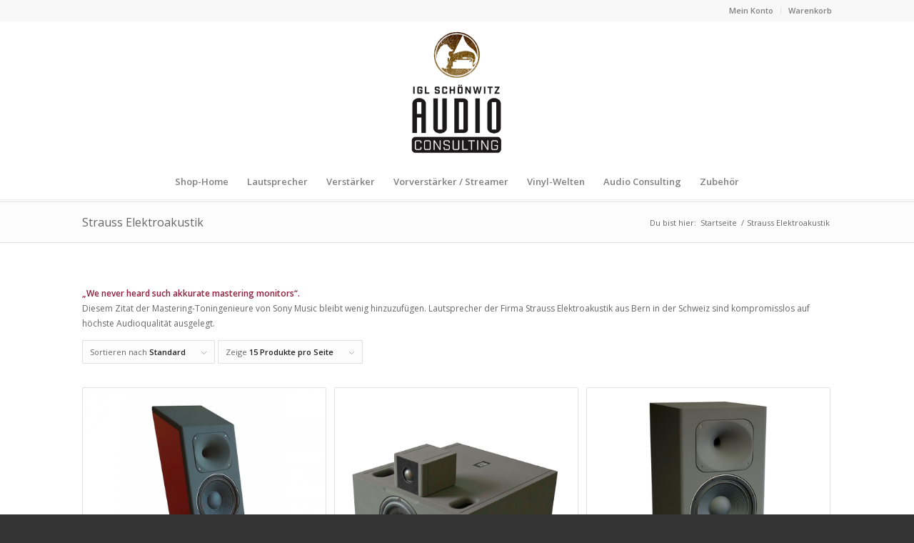

--- FILE ---
content_type: text/html; charset=UTF-8
request_url: https://audioconsulting.eu/shop/produkt-kategorie/monitoring-und-akustik/strauss-elektroakustik/
body_size: 14681
content:
<!DOCTYPE html>
<html lang="de" class="html_stretched responsive av-preloader-disabled  html_header_top html_logo_center html_bottom_nav_header html_menu_right html_custom html_header_sticky html_header_shrinking html_header_topbar_active html_mobile_menu_phone html_header_searchicon_disabled html_content_align_center html_header_unstick_top_disabled html_header_stretch_disabled html_minimal_header html_minimal_header_shadow html_av-overlay-side html_av-overlay-side-classic html_av-submenu-noclone html_entry_id_5328 av-cookies-no-cookie-consent av-default-lightbox av-no-preview html_text_menu_active av-mobile-menu-switch-default">
<head>
<meta charset="UTF-8" />
<meta name="robots" content="noindex, follow" />


<!-- mobile setting -->
<meta name="viewport" content="width=device-width, initial-scale=1">

<!-- Scripts/CSS and wp_head hook -->
<title>Strauss Elektroakustik &#8211; igl schönwitz audio consulting</title>
<meta name='robots' content='max-image-preview:large' />
	<style>img:is([sizes="auto" i], [sizes^="auto," i]) { contain-intrinsic-size: 3000px 1500px }</style>
	<link rel="alternate" type="application/rss+xml" title="igl schönwitz audio consulting &raquo; Feed" href="https://audioconsulting.eu/shop/feed/" />
<link rel="alternate" type="application/rss+xml" title="igl schönwitz audio consulting &raquo; Kommentar-Feed" href="https://audioconsulting.eu/shop/comments/feed/" />
<link rel="alternate" type="application/rss+xml" title="igl schönwitz audio consulting &raquo; Strauss Elektroakustik Kategorie Feed" href="https://audioconsulting.eu/shop/produkt-kategorie/strauss-elektroakustik/feed/" />

<!-- google webfont font replacement -->

			<script type='text/javascript'>

				(function() {

					/*	check if webfonts are disabled by user setting via cookie - or user must opt in.	*/
					var html = document.getElementsByTagName('html')[0];
					var cookie_check = html.className.indexOf('av-cookies-needs-opt-in') >= 0 || html.className.indexOf('av-cookies-can-opt-out') >= 0;
					var allow_continue = true;
					var silent_accept_cookie = html.className.indexOf('av-cookies-user-silent-accept') >= 0;

					if( cookie_check && ! silent_accept_cookie )
					{
						if( ! document.cookie.match(/aviaCookieConsent/) || html.className.indexOf('av-cookies-session-refused') >= 0 )
						{
							allow_continue = false;
						}
						else
						{
							if( ! document.cookie.match(/aviaPrivacyRefuseCookiesHideBar/) )
							{
								allow_continue = false;
							}
							else if( ! document.cookie.match(/aviaPrivacyEssentialCookiesEnabled/) )
							{
								allow_continue = false;
							}
							else if( document.cookie.match(/aviaPrivacyGoogleWebfontsDisabled/) )
							{
								allow_continue = false;
							}
						}
					}

					if( allow_continue )
					{
						var f = document.createElement('link');

						f.type 	= 'text/css';
						f.rel 	= 'stylesheet';
						f.href 	= '//fonts.googleapis.com/css?family=Open+Sans:400,600';
						f.id 	= 'avia-google-webfont';

						document.getElementsByTagName('head')[0].appendChild(f);
					}
				})();

			</script>
			<script type="text/javascript">
/* <![CDATA[ */
window._wpemojiSettings = {"baseUrl":"https:\/\/s.w.org\/images\/core\/emoji\/15.0.3\/72x72\/","ext":".png","svgUrl":"https:\/\/s.w.org\/images\/core\/emoji\/15.0.3\/svg\/","svgExt":".svg","source":{"concatemoji":"https:\/\/audioconsulting.eu\/shop\/wp-includes\/js\/wp-emoji-release.min.js?ver=6.7.4"}};
/*! This file is auto-generated */
!function(i,n){var o,s,e;function c(e){try{var t={supportTests:e,timestamp:(new Date).valueOf()};sessionStorage.setItem(o,JSON.stringify(t))}catch(e){}}function p(e,t,n){e.clearRect(0,0,e.canvas.width,e.canvas.height),e.fillText(t,0,0);var t=new Uint32Array(e.getImageData(0,0,e.canvas.width,e.canvas.height).data),r=(e.clearRect(0,0,e.canvas.width,e.canvas.height),e.fillText(n,0,0),new Uint32Array(e.getImageData(0,0,e.canvas.width,e.canvas.height).data));return t.every(function(e,t){return e===r[t]})}function u(e,t,n){switch(t){case"flag":return n(e,"\ud83c\udff3\ufe0f\u200d\u26a7\ufe0f","\ud83c\udff3\ufe0f\u200b\u26a7\ufe0f")?!1:!n(e,"\ud83c\uddfa\ud83c\uddf3","\ud83c\uddfa\u200b\ud83c\uddf3")&&!n(e,"\ud83c\udff4\udb40\udc67\udb40\udc62\udb40\udc65\udb40\udc6e\udb40\udc67\udb40\udc7f","\ud83c\udff4\u200b\udb40\udc67\u200b\udb40\udc62\u200b\udb40\udc65\u200b\udb40\udc6e\u200b\udb40\udc67\u200b\udb40\udc7f");case"emoji":return!n(e,"\ud83d\udc26\u200d\u2b1b","\ud83d\udc26\u200b\u2b1b")}return!1}function f(e,t,n){var r="undefined"!=typeof WorkerGlobalScope&&self instanceof WorkerGlobalScope?new OffscreenCanvas(300,150):i.createElement("canvas"),a=r.getContext("2d",{willReadFrequently:!0}),o=(a.textBaseline="top",a.font="600 32px Arial",{});return e.forEach(function(e){o[e]=t(a,e,n)}),o}function t(e){var t=i.createElement("script");t.src=e,t.defer=!0,i.head.appendChild(t)}"undefined"!=typeof Promise&&(o="wpEmojiSettingsSupports",s=["flag","emoji"],n.supports={everything:!0,everythingExceptFlag:!0},e=new Promise(function(e){i.addEventListener("DOMContentLoaded",e,{once:!0})}),new Promise(function(t){var n=function(){try{var e=JSON.parse(sessionStorage.getItem(o));if("object"==typeof e&&"number"==typeof e.timestamp&&(new Date).valueOf()<e.timestamp+604800&&"object"==typeof e.supportTests)return e.supportTests}catch(e){}return null}();if(!n){if("undefined"!=typeof Worker&&"undefined"!=typeof OffscreenCanvas&&"undefined"!=typeof URL&&URL.createObjectURL&&"undefined"!=typeof Blob)try{var e="postMessage("+f.toString()+"("+[JSON.stringify(s),u.toString(),p.toString()].join(",")+"));",r=new Blob([e],{type:"text/javascript"}),a=new Worker(URL.createObjectURL(r),{name:"wpTestEmojiSupports"});return void(a.onmessage=function(e){c(n=e.data),a.terminate(),t(n)})}catch(e){}c(n=f(s,u,p))}t(n)}).then(function(e){for(var t in e)n.supports[t]=e[t],n.supports.everything=n.supports.everything&&n.supports[t],"flag"!==t&&(n.supports.everythingExceptFlag=n.supports.everythingExceptFlag&&n.supports[t]);n.supports.everythingExceptFlag=n.supports.everythingExceptFlag&&!n.supports.flag,n.DOMReady=!1,n.readyCallback=function(){n.DOMReady=!0}}).then(function(){return e}).then(function(){var e;n.supports.everything||(n.readyCallback(),(e=n.source||{}).concatemoji?t(e.concatemoji):e.wpemoji&&e.twemoji&&(t(e.twemoji),t(e.wpemoji)))}))}((window,document),window._wpemojiSettings);
/* ]]> */
</script>
<link rel='stylesheet' id='avia-woocommerce-css-css' href='https://audioconsulting.eu/shop/wp-content/themes/enfold/config-woocommerce/woocommerce-mod.css?ver=6.7.4' type='text/css' media='all' />
<link rel='stylesheet' id='avia-grid-css' href='https://audioconsulting.eu/shop/wp-content/themes/enfold/css/grid.css?ver=4.8.9.1' type='text/css' media='all' />
<link rel='stylesheet' id='avia-base-css' href='https://audioconsulting.eu/shop/wp-content/themes/enfold/css/base.css?ver=4.8.9.1' type='text/css' media='all' />
<link rel='stylesheet' id='avia-layout-css' href='https://audioconsulting.eu/shop/wp-content/themes/enfold/css/layout.css?ver=4.8.9.1' type='text/css' media='all' />
<link rel='stylesheet' id='avia-module-audioplayer-css' href='https://audioconsulting.eu/shop/wp-content/themes/enfold/config-templatebuilder/avia-shortcodes/audio-player/audio-player.css?ver=6.7.4' type='text/css' media='all' />
<link rel='stylesheet' id='avia-module-blog-css' href='https://audioconsulting.eu/shop/wp-content/themes/enfold/config-templatebuilder/avia-shortcodes/blog/blog.css?ver=6.7.4' type='text/css' media='all' />
<link rel='stylesheet' id='avia-module-postslider-css' href='https://audioconsulting.eu/shop/wp-content/themes/enfold/config-templatebuilder/avia-shortcodes/postslider/postslider.css?ver=6.7.4' type='text/css' media='all' />
<link rel='stylesheet' id='avia-module-button-css' href='https://audioconsulting.eu/shop/wp-content/themes/enfold/config-templatebuilder/avia-shortcodes/buttons/buttons.css?ver=6.7.4' type='text/css' media='all' />
<link rel='stylesheet' id='avia-module-buttonrow-css' href='https://audioconsulting.eu/shop/wp-content/themes/enfold/config-templatebuilder/avia-shortcodes/buttonrow/buttonrow.css?ver=6.7.4' type='text/css' media='all' />
<link rel='stylesheet' id='avia-module-button-fullwidth-css' href='https://audioconsulting.eu/shop/wp-content/themes/enfold/config-templatebuilder/avia-shortcodes/buttons_fullwidth/buttons_fullwidth.css?ver=6.7.4' type='text/css' media='all' />
<link rel='stylesheet' id='avia-module-catalogue-css' href='https://audioconsulting.eu/shop/wp-content/themes/enfold/config-templatebuilder/avia-shortcodes/catalogue/catalogue.css?ver=6.7.4' type='text/css' media='all' />
<link rel='stylesheet' id='avia-module-comments-css' href='https://audioconsulting.eu/shop/wp-content/themes/enfold/config-templatebuilder/avia-shortcodes/comments/comments.css?ver=6.7.4' type='text/css' media='all' />
<link rel='stylesheet' id='avia-module-contact-css' href='https://audioconsulting.eu/shop/wp-content/themes/enfold/config-templatebuilder/avia-shortcodes/contact/contact.css?ver=6.7.4' type='text/css' media='all' />
<link rel='stylesheet' id='avia-module-slideshow-css' href='https://audioconsulting.eu/shop/wp-content/themes/enfold/config-templatebuilder/avia-shortcodes/slideshow/slideshow.css?ver=6.7.4' type='text/css' media='all' />
<link rel='stylesheet' id='avia-module-slideshow-contentpartner-css' href='https://audioconsulting.eu/shop/wp-content/themes/enfold/config-templatebuilder/avia-shortcodes/contentslider/contentslider.css?ver=6.7.4' type='text/css' media='all' />
<link rel='stylesheet' id='avia-module-countdown-css' href='https://audioconsulting.eu/shop/wp-content/themes/enfold/config-templatebuilder/avia-shortcodes/countdown/countdown.css?ver=6.7.4' type='text/css' media='all' />
<link rel='stylesheet' id='avia-module-gallery-css' href='https://audioconsulting.eu/shop/wp-content/themes/enfold/config-templatebuilder/avia-shortcodes/gallery/gallery.css?ver=6.7.4' type='text/css' media='all' />
<link rel='stylesheet' id='avia-module-gallery-hor-css' href='https://audioconsulting.eu/shop/wp-content/themes/enfold/config-templatebuilder/avia-shortcodes/gallery_horizontal/gallery_horizontal.css?ver=6.7.4' type='text/css' media='all' />
<link rel='stylesheet' id='avia-module-maps-css' href='https://audioconsulting.eu/shop/wp-content/themes/enfold/config-templatebuilder/avia-shortcodes/google_maps/google_maps.css?ver=6.7.4' type='text/css' media='all' />
<link rel='stylesheet' id='avia-module-gridrow-css' href='https://audioconsulting.eu/shop/wp-content/themes/enfold/config-templatebuilder/avia-shortcodes/grid_row/grid_row.css?ver=6.7.4' type='text/css' media='all' />
<link rel='stylesheet' id='avia-module-heading-css' href='https://audioconsulting.eu/shop/wp-content/themes/enfold/config-templatebuilder/avia-shortcodes/heading/heading.css?ver=6.7.4' type='text/css' media='all' />
<link rel='stylesheet' id='avia-module-rotator-css' href='https://audioconsulting.eu/shop/wp-content/themes/enfold/config-templatebuilder/avia-shortcodes/headline_rotator/headline_rotator.css?ver=6.7.4' type='text/css' media='all' />
<link rel='stylesheet' id='avia-module-hr-css' href='https://audioconsulting.eu/shop/wp-content/themes/enfold/config-templatebuilder/avia-shortcodes/hr/hr.css?ver=6.7.4' type='text/css' media='all' />
<link rel='stylesheet' id='avia-module-icon-css' href='https://audioconsulting.eu/shop/wp-content/themes/enfold/config-templatebuilder/avia-shortcodes/icon/icon.css?ver=6.7.4' type='text/css' media='all' />
<link rel='stylesheet' id='avia-module-iconbox-css' href='https://audioconsulting.eu/shop/wp-content/themes/enfold/config-templatebuilder/avia-shortcodes/iconbox/iconbox.css?ver=6.7.4' type='text/css' media='all' />
<link rel='stylesheet' id='avia-module-icongrid-css' href='https://audioconsulting.eu/shop/wp-content/themes/enfold/config-templatebuilder/avia-shortcodes/icongrid/icongrid.css?ver=6.7.4' type='text/css' media='all' />
<link rel='stylesheet' id='avia-module-iconlist-css' href='https://audioconsulting.eu/shop/wp-content/themes/enfold/config-templatebuilder/avia-shortcodes/iconlist/iconlist.css?ver=6.7.4' type='text/css' media='all' />
<link rel='stylesheet' id='avia-module-image-css' href='https://audioconsulting.eu/shop/wp-content/themes/enfold/config-templatebuilder/avia-shortcodes/image/image.css?ver=6.7.4' type='text/css' media='all' />
<link rel='stylesheet' id='avia-module-hotspot-css' href='https://audioconsulting.eu/shop/wp-content/themes/enfold/config-templatebuilder/avia-shortcodes/image_hotspots/image_hotspots.css?ver=6.7.4' type='text/css' media='all' />
<link rel='stylesheet' id='avia-module-magazine-css' href='https://audioconsulting.eu/shop/wp-content/themes/enfold/config-templatebuilder/avia-shortcodes/magazine/magazine.css?ver=6.7.4' type='text/css' media='all' />
<link rel='stylesheet' id='avia-module-masonry-css' href='https://audioconsulting.eu/shop/wp-content/themes/enfold/config-templatebuilder/avia-shortcodes/masonry_entries/masonry_entries.css?ver=6.7.4' type='text/css' media='all' />
<link rel='stylesheet' id='avia-siteloader-css' href='https://audioconsulting.eu/shop/wp-content/themes/enfold/css/avia-snippet-site-preloader.css?ver=6.7.4' type='text/css' media='all' />
<link rel='stylesheet' id='avia-module-menu-css' href='https://audioconsulting.eu/shop/wp-content/themes/enfold/config-templatebuilder/avia-shortcodes/menu/menu.css?ver=6.7.4' type='text/css' media='all' />
<link rel='stylesheet' id='avia-module-notification-css' href='https://audioconsulting.eu/shop/wp-content/themes/enfold/config-templatebuilder/avia-shortcodes/notification/notification.css?ver=6.7.4' type='text/css' media='all' />
<link rel='stylesheet' id='avia-module-numbers-css' href='https://audioconsulting.eu/shop/wp-content/themes/enfold/config-templatebuilder/avia-shortcodes/numbers/numbers.css?ver=6.7.4' type='text/css' media='all' />
<link rel='stylesheet' id='avia-module-portfolio-css' href='https://audioconsulting.eu/shop/wp-content/themes/enfold/config-templatebuilder/avia-shortcodes/portfolio/portfolio.css?ver=6.7.4' type='text/css' media='all' />
<link rel='stylesheet' id='avia-module-post-metadata-css' href='https://audioconsulting.eu/shop/wp-content/themes/enfold/config-templatebuilder/avia-shortcodes/post_metadata/post_metadata.css?ver=6.7.4' type='text/css' media='all' />
<link rel='stylesheet' id='avia-module-progress-bar-css' href='https://audioconsulting.eu/shop/wp-content/themes/enfold/config-templatebuilder/avia-shortcodes/progressbar/progressbar.css?ver=6.7.4' type='text/css' media='all' />
<link rel='stylesheet' id='avia-module-promobox-css' href='https://audioconsulting.eu/shop/wp-content/themes/enfold/config-templatebuilder/avia-shortcodes/promobox/promobox.css?ver=6.7.4' type='text/css' media='all' />
<link rel='stylesheet' id='avia-sc-search-css' href='https://audioconsulting.eu/shop/wp-content/themes/enfold/config-templatebuilder/avia-shortcodes/search/search.css?ver=6.7.4' type='text/css' media='all' />
<link rel='stylesheet' id='avia-module-slideshow-accordion-css' href='https://audioconsulting.eu/shop/wp-content/themes/enfold/config-templatebuilder/avia-shortcodes/slideshow_accordion/slideshow_accordion.css?ver=6.7.4' type='text/css' media='all' />
<link rel='stylesheet' id='avia-module-slideshow-feature-image-css' href='https://audioconsulting.eu/shop/wp-content/themes/enfold/config-templatebuilder/avia-shortcodes/slideshow_feature_image/slideshow_feature_image.css?ver=6.7.4' type='text/css' media='all' />
<link rel='stylesheet' id='avia-module-slideshow-fullsize-css' href='https://audioconsulting.eu/shop/wp-content/themes/enfold/config-templatebuilder/avia-shortcodes/slideshow_fullsize/slideshow_fullsize.css?ver=6.7.4' type='text/css' media='all' />
<link rel='stylesheet' id='avia-module-slideshow-fullscreen-css' href='https://audioconsulting.eu/shop/wp-content/themes/enfold/config-templatebuilder/avia-shortcodes/slideshow_fullscreen/slideshow_fullscreen.css?ver=6.7.4' type='text/css' media='all' />
<link rel='stylesheet' id='avia-module-slideshow-ls-css' href='https://audioconsulting.eu/shop/wp-content/themes/enfold/config-templatebuilder/avia-shortcodes/slideshow_layerslider/slideshow_layerslider.css?ver=6.7.4' type='text/css' media='all' />
<link rel='stylesheet' id='avia-module-social-css' href='https://audioconsulting.eu/shop/wp-content/themes/enfold/config-templatebuilder/avia-shortcodes/social_share/social_share.css?ver=6.7.4' type='text/css' media='all' />
<link rel='stylesheet' id='avia-module-tabsection-css' href='https://audioconsulting.eu/shop/wp-content/themes/enfold/config-templatebuilder/avia-shortcodes/tab_section/tab_section.css?ver=6.7.4' type='text/css' media='all' />
<link rel='stylesheet' id='avia-module-table-css' href='https://audioconsulting.eu/shop/wp-content/themes/enfold/config-templatebuilder/avia-shortcodes/table/table.css?ver=6.7.4' type='text/css' media='all' />
<link rel='stylesheet' id='avia-module-tabs-css' href='https://audioconsulting.eu/shop/wp-content/themes/enfold/config-templatebuilder/avia-shortcodes/tabs/tabs.css?ver=6.7.4' type='text/css' media='all' />
<link rel='stylesheet' id='avia-module-team-css' href='https://audioconsulting.eu/shop/wp-content/themes/enfold/config-templatebuilder/avia-shortcodes/team/team.css?ver=6.7.4' type='text/css' media='all' />
<link rel='stylesheet' id='avia-module-testimonials-css' href='https://audioconsulting.eu/shop/wp-content/themes/enfold/config-templatebuilder/avia-shortcodes/testimonials/testimonials.css?ver=6.7.4' type='text/css' media='all' />
<link rel='stylesheet' id='avia-module-timeline-css' href='https://audioconsulting.eu/shop/wp-content/themes/enfold/config-templatebuilder/avia-shortcodes/timeline/timeline.css?ver=6.7.4' type='text/css' media='all' />
<link rel='stylesheet' id='avia-module-toggles-css' href='https://audioconsulting.eu/shop/wp-content/themes/enfold/config-templatebuilder/avia-shortcodes/toggles/toggles.css?ver=6.7.4' type='text/css' media='all' />
<link rel='stylesheet' id='avia-module-video-css' href='https://audioconsulting.eu/shop/wp-content/themes/enfold/config-templatebuilder/avia-shortcodes/video/video.css?ver=6.7.4' type='text/css' media='all' />
<style id='wp-emoji-styles-inline-css' type='text/css'>

	img.wp-smiley, img.emoji {
		display: inline !important;
		border: none !important;
		box-shadow: none !important;
		height: 1em !important;
		width: 1em !important;
		margin: 0 0.07em !important;
		vertical-align: -0.1em !important;
		background: none !important;
		padding: 0 !important;
	}
</style>
<link rel='stylesheet' id='wp-block-library-css' href='https://audioconsulting.eu/shop/wp-includes/css/dist/block-library/style.min.css?ver=6.7.4' type='text/css' media='all' />
<style id='classic-theme-styles-inline-css' type='text/css'>
/*! This file is auto-generated */
.wp-block-button__link{color:#fff;background-color:#32373c;border-radius:9999px;box-shadow:none;text-decoration:none;padding:calc(.667em + 2px) calc(1.333em + 2px);font-size:1.125em}.wp-block-file__button{background:#32373c;color:#fff;text-decoration:none}
</style>
<style id='global-styles-inline-css' type='text/css'>
:root{--wp--preset--aspect-ratio--square: 1;--wp--preset--aspect-ratio--4-3: 4/3;--wp--preset--aspect-ratio--3-4: 3/4;--wp--preset--aspect-ratio--3-2: 3/2;--wp--preset--aspect-ratio--2-3: 2/3;--wp--preset--aspect-ratio--16-9: 16/9;--wp--preset--aspect-ratio--9-16: 9/16;--wp--preset--color--black: #000000;--wp--preset--color--cyan-bluish-gray: #abb8c3;--wp--preset--color--white: #ffffff;--wp--preset--color--pale-pink: #f78da7;--wp--preset--color--vivid-red: #cf2e2e;--wp--preset--color--luminous-vivid-orange: #ff6900;--wp--preset--color--luminous-vivid-amber: #fcb900;--wp--preset--color--light-green-cyan: #7bdcb5;--wp--preset--color--vivid-green-cyan: #00d084;--wp--preset--color--pale-cyan-blue: #8ed1fc;--wp--preset--color--vivid-cyan-blue: #0693e3;--wp--preset--color--vivid-purple: #9b51e0;--wp--preset--gradient--vivid-cyan-blue-to-vivid-purple: linear-gradient(135deg,rgba(6,147,227,1) 0%,rgb(155,81,224) 100%);--wp--preset--gradient--light-green-cyan-to-vivid-green-cyan: linear-gradient(135deg,rgb(122,220,180) 0%,rgb(0,208,130) 100%);--wp--preset--gradient--luminous-vivid-amber-to-luminous-vivid-orange: linear-gradient(135deg,rgba(252,185,0,1) 0%,rgba(255,105,0,1) 100%);--wp--preset--gradient--luminous-vivid-orange-to-vivid-red: linear-gradient(135deg,rgba(255,105,0,1) 0%,rgb(207,46,46) 100%);--wp--preset--gradient--very-light-gray-to-cyan-bluish-gray: linear-gradient(135deg,rgb(238,238,238) 0%,rgb(169,184,195) 100%);--wp--preset--gradient--cool-to-warm-spectrum: linear-gradient(135deg,rgb(74,234,220) 0%,rgb(151,120,209) 20%,rgb(207,42,186) 40%,rgb(238,44,130) 60%,rgb(251,105,98) 80%,rgb(254,248,76) 100%);--wp--preset--gradient--blush-light-purple: linear-gradient(135deg,rgb(255,206,236) 0%,rgb(152,150,240) 100%);--wp--preset--gradient--blush-bordeaux: linear-gradient(135deg,rgb(254,205,165) 0%,rgb(254,45,45) 50%,rgb(107,0,62) 100%);--wp--preset--gradient--luminous-dusk: linear-gradient(135deg,rgb(255,203,112) 0%,rgb(199,81,192) 50%,rgb(65,88,208) 100%);--wp--preset--gradient--pale-ocean: linear-gradient(135deg,rgb(255,245,203) 0%,rgb(182,227,212) 50%,rgb(51,167,181) 100%);--wp--preset--gradient--electric-grass: linear-gradient(135deg,rgb(202,248,128) 0%,rgb(113,206,126) 100%);--wp--preset--gradient--midnight: linear-gradient(135deg,rgb(2,3,129) 0%,rgb(40,116,252) 100%);--wp--preset--font-size--small: 13px;--wp--preset--font-size--medium: 20px;--wp--preset--font-size--large: 36px;--wp--preset--font-size--x-large: 42px;--wp--preset--font-family--inter: "Inter", sans-serif;--wp--preset--font-family--cardo: Cardo;--wp--preset--spacing--20: 0.44rem;--wp--preset--spacing--30: 0.67rem;--wp--preset--spacing--40: 1rem;--wp--preset--spacing--50: 1.5rem;--wp--preset--spacing--60: 2.25rem;--wp--preset--spacing--70: 3.38rem;--wp--preset--spacing--80: 5.06rem;--wp--preset--shadow--natural: 6px 6px 9px rgba(0, 0, 0, 0.2);--wp--preset--shadow--deep: 12px 12px 50px rgba(0, 0, 0, 0.4);--wp--preset--shadow--sharp: 6px 6px 0px rgba(0, 0, 0, 0.2);--wp--preset--shadow--outlined: 6px 6px 0px -3px rgba(255, 255, 255, 1), 6px 6px rgba(0, 0, 0, 1);--wp--preset--shadow--crisp: 6px 6px 0px rgba(0, 0, 0, 1);}:where(.is-layout-flex){gap: 0.5em;}:where(.is-layout-grid){gap: 0.5em;}body .is-layout-flex{display: flex;}.is-layout-flex{flex-wrap: wrap;align-items: center;}.is-layout-flex > :is(*, div){margin: 0;}body .is-layout-grid{display: grid;}.is-layout-grid > :is(*, div){margin: 0;}:where(.wp-block-columns.is-layout-flex){gap: 2em;}:where(.wp-block-columns.is-layout-grid){gap: 2em;}:where(.wp-block-post-template.is-layout-flex){gap: 1.25em;}:where(.wp-block-post-template.is-layout-grid){gap: 1.25em;}.has-black-color{color: var(--wp--preset--color--black) !important;}.has-cyan-bluish-gray-color{color: var(--wp--preset--color--cyan-bluish-gray) !important;}.has-white-color{color: var(--wp--preset--color--white) !important;}.has-pale-pink-color{color: var(--wp--preset--color--pale-pink) !important;}.has-vivid-red-color{color: var(--wp--preset--color--vivid-red) !important;}.has-luminous-vivid-orange-color{color: var(--wp--preset--color--luminous-vivid-orange) !important;}.has-luminous-vivid-amber-color{color: var(--wp--preset--color--luminous-vivid-amber) !important;}.has-light-green-cyan-color{color: var(--wp--preset--color--light-green-cyan) !important;}.has-vivid-green-cyan-color{color: var(--wp--preset--color--vivid-green-cyan) !important;}.has-pale-cyan-blue-color{color: var(--wp--preset--color--pale-cyan-blue) !important;}.has-vivid-cyan-blue-color{color: var(--wp--preset--color--vivid-cyan-blue) !important;}.has-vivid-purple-color{color: var(--wp--preset--color--vivid-purple) !important;}.has-black-background-color{background-color: var(--wp--preset--color--black) !important;}.has-cyan-bluish-gray-background-color{background-color: var(--wp--preset--color--cyan-bluish-gray) !important;}.has-white-background-color{background-color: var(--wp--preset--color--white) !important;}.has-pale-pink-background-color{background-color: var(--wp--preset--color--pale-pink) !important;}.has-vivid-red-background-color{background-color: var(--wp--preset--color--vivid-red) !important;}.has-luminous-vivid-orange-background-color{background-color: var(--wp--preset--color--luminous-vivid-orange) !important;}.has-luminous-vivid-amber-background-color{background-color: var(--wp--preset--color--luminous-vivid-amber) !important;}.has-light-green-cyan-background-color{background-color: var(--wp--preset--color--light-green-cyan) !important;}.has-vivid-green-cyan-background-color{background-color: var(--wp--preset--color--vivid-green-cyan) !important;}.has-pale-cyan-blue-background-color{background-color: var(--wp--preset--color--pale-cyan-blue) !important;}.has-vivid-cyan-blue-background-color{background-color: var(--wp--preset--color--vivid-cyan-blue) !important;}.has-vivid-purple-background-color{background-color: var(--wp--preset--color--vivid-purple) !important;}.has-black-border-color{border-color: var(--wp--preset--color--black) !important;}.has-cyan-bluish-gray-border-color{border-color: var(--wp--preset--color--cyan-bluish-gray) !important;}.has-white-border-color{border-color: var(--wp--preset--color--white) !important;}.has-pale-pink-border-color{border-color: var(--wp--preset--color--pale-pink) !important;}.has-vivid-red-border-color{border-color: var(--wp--preset--color--vivid-red) !important;}.has-luminous-vivid-orange-border-color{border-color: var(--wp--preset--color--luminous-vivid-orange) !important;}.has-luminous-vivid-amber-border-color{border-color: var(--wp--preset--color--luminous-vivid-amber) !important;}.has-light-green-cyan-border-color{border-color: var(--wp--preset--color--light-green-cyan) !important;}.has-vivid-green-cyan-border-color{border-color: var(--wp--preset--color--vivid-green-cyan) !important;}.has-pale-cyan-blue-border-color{border-color: var(--wp--preset--color--pale-cyan-blue) !important;}.has-vivid-cyan-blue-border-color{border-color: var(--wp--preset--color--vivid-cyan-blue) !important;}.has-vivid-purple-border-color{border-color: var(--wp--preset--color--vivid-purple) !important;}.has-vivid-cyan-blue-to-vivid-purple-gradient-background{background: var(--wp--preset--gradient--vivid-cyan-blue-to-vivid-purple) !important;}.has-light-green-cyan-to-vivid-green-cyan-gradient-background{background: var(--wp--preset--gradient--light-green-cyan-to-vivid-green-cyan) !important;}.has-luminous-vivid-amber-to-luminous-vivid-orange-gradient-background{background: var(--wp--preset--gradient--luminous-vivid-amber-to-luminous-vivid-orange) !important;}.has-luminous-vivid-orange-to-vivid-red-gradient-background{background: var(--wp--preset--gradient--luminous-vivid-orange-to-vivid-red) !important;}.has-very-light-gray-to-cyan-bluish-gray-gradient-background{background: var(--wp--preset--gradient--very-light-gray-to-cyan-bluish-gray) !important;}.has-cool-to-warm-spectrum-gradient-background{background: var(--wp--preset--gradient--cool-to-warm-spectrum) !important;}.has-blush-light-purple-gradient-background{background: var(--wp--preset--gradient--blush-light-purple) !important;}.has-blush-bordeaux-gradient-background{background: var(--wp--preset--gradient--blush-bordeaux) !important;}.has-luminous-dusk-gradient-background{background: var(--wp--preset--gradient--luminous-dusk) !important;}.has-pale-ocean-gradient-background{background: var(--wp--preset--gradient--pale-ocean) !important;}.has-electric-grass-gradient-background{background: var(--wp--preset--gradient--electric-grass) !important;}.has-midnight-gradient-background{background: var(--wp--preset--gradient--midnight) !important;}.has-small-font-size{font-size: var(--wp--preset--font-size--small) !important;}.has-medium-font-size{font-size: var(--wp--preset--font-size--medium) !important;}.has-large-font-size{font-size: var(--wp--preset--font-size--large) !important;}.has-x-large-font-size{font-size: var(--wp--preset--font-size--x-large) !important;}
:where(.wp-block-post-template.is-layout-flex){gap: 1.25em;}:where(.wp-block-post-template.is-layout-grid){gap: 1.25em;}
:where(.wp-block-columns.is-layout-flex){gap: 2em;}:where(.wp-block-columns.is-layout-grid){gap: 2em;}
:root :where(.wp-block-pullquote){font-size: 1.5em;line-height: 1.6;}
</style>
<style id='woocommerce-inline-inline-css' type='text/css'>
.woocommerce form .form-row .required { visibility: visible; }
</style>
<link rel='stylesheet' id='avia-scs-css' href='https://audioconsulting.eu/shop/wp-content/themes/enfold/css/shortcodes.css?ver=4.8.9.1' type='text/css' media='all' />
<link rel='stylesheet' id='avia-popup-css-css' href='https://audioconsulting.eu/shop/wp-content/themes/enfold/js/aviapopup/magnific-popup.css?ver=4.8.9.1' type='text/css' media='screen' />
<link rel='stylesheet' id='avia-lightbox-css' href='https://audioconsulting.eu/shop/wp-content/themes/enfold/css/avia-snippet-lightbox.css?ver=4.8.9.1' type='text/css' media='screen' />
<link rel='stylesheet' id='avia-widget-css-css' href='https://audioconsulting.eu/shop/wp-content/themes/enfold/css/avia-snippet-widget.css?ver=4.8.9.1' type='text/css' media='screen' />
<link rel='stylesheet' id='avia-dynamic-css' href='https://audioconsulting.eu/shop/wp-content/uploads/dynamic_avia/enfold.css?ver=669d3b721f5df' type='text/css' media='all' />
<link rel='stylesheet' id='avia-custom-css' href='https://audioconsulting.eu/shop/wp-content/themes/enfold/css/custom.css?ver=4.8.9.1' type='text/css' media='all' />
<script type="text/javascript" src="https://audioconsulting.eu/shop/wp-includes/js/jquery/jquery.min.js?ver=3.7.1" id="jquery-core-js"></script>
<script type="text/javascript" src="https://audioconsulting.eu/shop/wp-includes/js/jquery/jquery-migrate.min.js?ver=3.4.1" id="jquery-migrate-js"></script>
<script type="text/javascript" src="https://audioconsulting.eu/shop/wp-content/plugins/woocommerce/assets/js/jquery-blockui/jquery.blockUI.min.js?ver=2.7.0-wc.9.5.3" id="jquery-blockui-js" defer="defer" data-wp-strategy="defer"></script>
<script type="text/javascript" id="wc-add-to-cart-js-extra">
/* <![CDATA[ */
var wc_add_to_cart_params = {"ajax_url":"\/shop\/wp-admin\/admin-ajax.php","wc_ajax_url":"\/shop\/?wc-ajax=%%endpoint%%","i18n_view_cart":"Warenkorb anzeigen","cart_url":"https:\/\/audioconsulting.eu\/shop\/warenkorb\/","is_cart":"","cart_redirect_after_add":"no"};
/* ]]> */
</script>
<script type="text/javascript" src="https://audioconsulting.eu/shop/wp-content/plugins/woocommerce/assets/js/frontend/add-to-cart.min.js?ver=9.5.3" id="wc-add-to-cart-js" defer="defer" data-wp-strategy="defer"></script>
<script type="text/javascript" src="https://audioconsulting.eu/shop/wp-content/plugins/woocommerce/assets/js/js-cookie/js.cookie.min.js?ver=2.1.4-wc.9.5.3" id="js-cookie-js" defer="defer" data-wp-strategy="defer"></script>
<script type="text/javascript" id="woocommerce-js-extra">
/* <![CDATA[ */
var woocommerce_params = {"ajax_url":"\/shop\/wp-admin\/admin-ajax.php","wc_ajax_url":"\/shop\/?wc-ajax=%%endpoint%%"};
/* ]]> */
</script>
<script type="text/javascript" src="https://audioconsulting.eu/shop/wp-content/plugins/woocommerce/assets/js/frontend/woocommerce.min.js?ver=9.5.3" id="woocommerce-js" defer="defer" data-wp-strategy="defer"></script>
<script type="text/javascript" id="WCPAY_ASSETS-js-extra">
/* <![CDATA[ */
var wcpayAssets = {"url":"https:\/\/audioconsulting.eu\/shop\/wp-content\/plugins\/woocommerce-payments\/dist\/"};
/* ]]> */
</script>
<script type="text/javascript" src="https://audioconsulting.eu/shop/wp-content/themes/enfold/js/avia-compat.js?ver=4.8.9.1" id="avia-compat-js"></script>
<link rel="https://api.w.org/" href="https://audioconsulting.eu/shop/wp-json/" /><link rel="alternate" title="JSON" type="application/json" href="https://audioconsulting.eu/shop/wp-json/wp/v2/product_cat/106" /><link rel="EditURI" type="application/rsd+xml" title="RSD" href="https://audioconsulting.eu/shop/xmlrpc.php?rsd" />
<meta name="generator" content="WordPress 6.7.4" />
<meta name="generator" content="WooCommerce 9.5.3" />
<link rel="profile" href="http://gmpg.org/xfn/11" />
<link rel="alternate" type="application/rss+xml" title="igl schönwitz audio consulting RSS2 Feed" href="https://audioconsulting.eu/shop/feed/" />
<link rel="pingback" href="https://audioconsulting.eu/shop/xmlrpc.php" />

<style type='text/css' media='screen'>
 #top #header_main > .container, #top #header_main > .container .main_menu  .av-main-nav > li > a, #top #header_main #menu-item-shop .cart_dropdown_link{ height:200px; line-height: 200px; }
 .html_top_nav_header .av-logo-container{ height:200px;  }
 .html_header_top.html_header_sticky #top #wrap_all #main{ padding-top:282px; } 
</style>
<!--[if lt IE 9]><script src="https://audioconsulting.eu/shop/wp-content/themes/enfold/js/html5shiv.js"></script><![endif]-->
<link rel="icon" href="https://www.audioconsulting.eu/shop/shop/wp-content/uploads/2018/09/ACFavicon.jpg" type="image/x-icon">
	<noscript><style>.woocommerce-product-gallery{ opacity: 1 !important; }</style></noscript>
	<style class='wp-fonts-local' type='text/css'>
@font-face{font-family:Inter;font-style:normal;font-weight:300 900;font-display:fallback;src:url('https://audioconsulting.eu/shop/wp-content/plugins/woocommerce/assets/fonts/Inter-VariableFont_slnt,wght.woff2') format('woff2');font-stretch:normal;}
@font-face{font-family:Cardo;font-style:normal;font-weight:400;font-display:fallback;src:url('https://audioconsulting.eu/shop/wp-content/plugins/woocommerce/assets/fonts/cardo_normal_400.woff2') format('woff2');}
</style>
		<style type="text/css" id="wp-custom-css">
			#top #header_main > .container, #top #header_main > .container .main_menu ul:first-child > li > a, #top #header_main #menu-item-shop .cart_dropdown_link {
    height: 200px !important;
    line-height: 200px !important;
}
.logo a, .logo a img {max-height: 200px !important;}		</style>
		<style type='text/css'>
@font-face {font-family: 'entypo-fontello'; font-weight: normal; font-style: normal; font-display: auto;
src: url('https://audioconsulting.eu/shop/wp-content/themes/enfold/config-templatebuilder/avia-template-builder/assets/fonts/entypo-fontello.woff2') format('woff2'),
url('https://audioconsulting.eu/shop/wp-content/themes/enfold/config-templatebuilder/avia-template-builder/assets/fonts/entypo-fontello.woff') format('woff'),
url('https://audioconsulting.eu/shop/wp-content/themes/enfold/config-templatebuilder/avia-template-builder/assets/fonts/entypo-fontello.ttf') format('truetype'),
url('https://audioconsulting.eu/shop/wp-content/themes/enfold/config-templatebuilder/avia-template-builder/assets/fonts/entypo-fontello.svg#entypo-fontello') format('svg'),
url('https://audioconsulting.eu/shop/wp-content/themes/enfold/config-templatebuilder/avia-template-builder/assets/fonts/entypo-fontello.eot'),
url('https://audioconsulting.eu/shop/wp-content/themes/enfold/config-templatebuilder/avia-template-builder/assets/fonts/entypo-fontello.eot?#iefix') format('embedded-opentype');
} #top .avia-font-entypo-fontello, body .avia-font-entypo-fontello, html body [data-av_iconfont='entypo-fontello']:before{ font-family: 'entypo-fontello'; }
</style>

<!--
Debugging Info for Theme support: 

Theme: Enfold
Version: 4.8.9.1
Installed: enfold
AviaFramework Version: 5.0
AviaBuilder Version: 4.8
aviaElementManager Version: 1.0.1
ML:256-PU:122-PLA:7
WP:6.7.4
Compress: CSS:disabled - JS:disabled
Updates: enabled - deprecated Envato API - register Envato Token
PLAu:6
-->
</head>

<body id="top" class="archive tax-product_cat term-strauss-elektroakustik term-106 stretched rtl_columns av-curtain-numeric open_sans  theme-enfold woocommerce woocommerce-page woocommerce-no-js avia-responsive-images-support avia-woocommerce-30" itemscope="itemscope" itemtype="https://schema.org/WebPage" >

	
	<div id='wrap_all'>

	
<header id='header' class='all_colors header_color light_bg_color  av_header_top av_logo_center av_bottom_nav_header av_menu_right av_custom av_header_sticky av_header_shrinking av_header_stretch_disabled av_mobile_menu_phone av_header_searchicon_disabled av_header_unstick_top_disabled av_minimal_header av_minimal_header_shadow av_header_border_disabled'  role="banner" itemscope="itemscope" itemtype="https://schema.org/WPHeader" >

		<div id='header_meta' class='container_wrap container_wrap_meta  av_secondary_right av_extra_header_active av_entry_id_5328'>

			      <div class='container'>
			      <nav class='sub_menu'  role="navigation" itemscope="itemscope" itemtype="https://schema.org/SiteNavigationElement" ><ul role="menu" class="menu" id="avia2-menu"><li role="menuitem" id="menu-item-4966" class="menu-item menu-item-type-post_type menu-item-object-page menu-item-4966"><a href="https://audioconsulting.eu/shop/mein-konto/">Mein Konto</a></li>
<li role="menuitem" id="menu-item-4968" class="menu-item menu-item-type-post_type menu-item-object-page menu-item-4968"><a href="https://audioconsulting.eu/shop/warenkorb/">Warenkorb</a></li>
</ul></nav>			      </div>
		</div>

		<div  id='header_main' class='container_wrap container_wrap_logo'>

        <ul  class = 'menu-item cart_dropdown ' data-success='wurde zum Warenkorb hinzugefügt'><li class='cart_dropdown_first'><a class='cart_dropdown_link' href='https://audioconsulting.eu/shop/warenkorb/'><span aria-hidden='true' data-av_icon='' data-av_iconfont='entypo-fontello'></span><span class='av-cart-counter '>0</span><span class='avia_hidden_link_text'>Einkaufswagen</span></a><!--<span class='cart_subtotal'><span class="woocommerce-Price-amount amount"><bdi>0,00&nbsp;<span class="woocommerce-Price-currencySymbol">&euro;</span></bdi></span></span>--><div class='dropdown_widget dropdown_widget_cart'><div class='avia-arrow'></div><div class="widget_shopping_cart_content"></div></div></li></ul><div class='container av-logo-container'><div class='inner-container'><span class='logo avia-standard-logo'><a href='https://audioconsulting.eu/shop/' class=''><img src="https://audioconsulting.eu/shop/wp-content/uploads/2018/09/Logo_Ohne-Bild_400-hoch.jpg" srcset="https://audioconsulting.eu/shop/wp-content/uploads/2018/09/Logo_Ohne-Bild_400-hoch.jpg 400w, https://audioconsulting.eu/shop/wp-content/uploads/2018/09/Logo_Ohne-Bild_400-hoch-201x300.jpg 201w" sizes="(max-width: 400px) 100vw, 400px" height="100" width="300" alt='igl schönwitz audio consulting' title='Logo_Ohne-Bild_400 hoch' /></a></span></div></div><div id='header_main_alternate' class='container_wrap'><div class='container'><nav class='main_menu' data-selectname='Wähle eine Seite'  role="navigation" itemscope="itemscope" itemtype="https://schema.org/SiteNavigationElement" ><div class="avia-menu av-main-nav-wrap"><ul role="menu" class="menu av-main-nav" id="avia-menu"><li role="menuitem" id="menu-item-5314" class="menu-item menu-item-type-post_type menu-item-object-page menu-item-home menu-item-has-children menu-item-top-level menu-item-top-level-1"><a href="https://audioconsulting.eu/shop/" itemprop="url" tabindex="0"><span class="avia-bullet"></span><span class="avia-menu-text">Shop-Home</span><span class="avia-menu-fx"><span class="avia-arrow-wrap"><span class="avia-arrow"></span></span></span></a>


<ul class="sub-menu">
	<li role="menuitem" id="menu-item-5082" class="menu-item menu-item-type-post_type menu-item-object-page"><a href="https://audioconsulting.eu/shop/kontakt/" itemprop="url" tabindex="0"><span class="avia-bullet"></span><span class="avia-menu-text">Kontakt.</span></a></li>
</ul>
</li>
<li role="menuitem" id="menu-item-5333" class="menu-item menu-item-type-taxonomy menu-item-object-product_cat menu-item-mega-parent  menu-item-top-level menu-item-top-level-2"><a href="https://audioconsulting.eu/shop/produkt-kategorie/lautsprecher/" itemprop="url" tabindex="0"><span class="avia-bullet"></span><span class="avia-menu-text">Lautsprecher</span><span class="avia-menu-fx"><span class="avia-arrow-wrap"><span class="avia-arrow"></span></span></span></a></li>
<li role="menuitem" id="menu-item-5342" class="menu-item menu-item-type-taxonomy menu-item-object-product_cat menu-item-top-level menu-item-top-level-3"><a href="https://audioconsulting.eu/shop/produkt-kategorie/verstaerker/" itemprop="url" tabindex="0"><span class="avia-bullet"></span><span class="avia-menu-text">Verstärker</span><span class="avia-menu-fx"><span class="avia-arrow-wrap"><span class="avia-arrow"></span></span></span></a></li>
<li role="menuitem" id="menu-item-5360" class="menu-item menu-item-type-taxonomy menu-item-object-product_cat menu-item-top-level menu-item-top-level-4"><a href="https://audioconsulting.eu/shop/produkt-kategorie/vorverstaerker/" itemprop="url" tabindex="0"><span class="avia-bullet"></span><span class="avia-menu-text">Vorverstärker / Streamer</span><span class="avia-menu-fx"><span class="avia-arrow-wrap"><span class="avia-arrow"></span></span></span></a></li>
<li role="menuitem" id="menu-item-5484" class="menu-item menu-item-type-taxonomy menu-item-object-product_cat menu-item-has-children menu-item-top-level menu-item-top-level-5"><a href="https://audioconsulting.eu/shop/produkt-kategorie/vinylwelten/" itemprop="url" tabindex="0"><span class="avia-bullet"></span><span class="avia-menu-text">Vinyl-Welten</span><span class="avia-menu-fx"><span class="avia-arrow-wrap"><span class="avia-arrow"></span></span></span></a>


<ul class="sub-menu">
	<li role="menuitem" id="menu-item-5493" class="menu-item menu-item-type-taxonomy menu-item-object-product_cat"><a href="https://audioconsulting.eu/shop/produkt-kategorie/vinylwelten/laufwerke/" itemprop="url" tabindex="0"><span class="avia-bullet"></span><span class="avia-menu-text">Laufwerke</span></a></li>
	<li role="menuitem" id="menu-item-5495" class="menu-item menu-item-type-taxonomy menu-item-object-product_cat"><a href="https://audioconsulting.eu/shop/produkt-kategorie/vinylwelten/tonabnehmersysteme/" itemprop="url" tabindex="0"><span class="avia-bullet"></span><span class="avia-menu-text">Tonabnehmersysteme</span></a></li>
	<li role="menuitem" id="menu-item-5494" class="menu-item menu-item-type-taxonomy menu-item-object-product_cat"><a href="https://audioconsulting.eu/shop/produkt-kategorie/vinylwelten/phono-vorverstaerker/" itemprop="url" tabindex="0"><span class="avia-bullet"></span><span class="avia-menu-text">Phono-Vorverstärker</span></a></li>
</ul>
</li>
<li role="menuitem" id="menu-item-5258" class="menu-item menu-item-type-custom menu-item-object-custom menu-item-top-level menu-item-top-level-6"><a href="https://www.audioconsulting.eu/" itemprop="url" tabindex="0"><span class="avia-bullet"></span><span class="avia-menu-text">Audio Consulting</span><span class="avia-menu-fx"><span class="avia-arrow-wrap"><span class="avia-arrow"></span></span></span></a></li>
<li role="menuitem" id="menu-item-5386" class="menu-item menu-item-type-taxonomy menu-item-object-product_cat menu-item-top-level menu-item-top-level-7"><a href="https://audioconsulting.eu/shop/produkt-kategorie/zubehoer/" itemprop="url" tabindex="0"><span class="avia-bullet"></span><span class="avia-menu-text">Zubehör</span><span class="avia-menu-fx"><span class="avia-arrow-wrap"><span class="avia-arrow"></span></span></span></a></li>
<li class="av-burger-menu-main menu-item-avia-special ">
	        			<a href="#" aria-label="Menü" aria-hidden="false">
							<span class="av-hamburger av-hamburger--spin av-js-hamburger">
								<span class="av-hamburger-box">
						          <span class="av-hamburger-inner"></span>
						          <strong>Menü</strong>
								</span>
							</span>
							<span class="avia_hidden_link_text">Menü</span>
						</a>
	        		   </li></ul></div></nav></div> </div> 
		<!-- end container_wrap-->
		</div>
		<div class='header_bg'></div>

<!-- end header -->
</header>

	<div id='main' class='all_colors' data-scroll-offset='200'>

	<div class='stretch_full container_wrap alternate_color light_bg_color title_container'><div class='container'><h1 class='main-title entry-title '>Strauss Elektroakustik</h1><div class="breadcrumb breadcrumbs avia-breadcrumbs"><div class="breadcrumb-trail" ><span class="trail-before"><span class="breadcrumb-title">Du bist hier:</span></span> <span  itemscope="itemscope" itemtype="https://schema.org/BreadcrumbList" ><span  itemscope="itemscope" itemtype="https://schema.org/ListItem" itemprop="itemListElement" ><a itemprop="url" href="https://audioconsulting.eu/shop" title="igl schönwitz audio consulting" rel="home" class="trail-begin"><span itemprop="name">Startseite</span></a><span itemprop="position" class="hidden">1</span></span></span> <span class="sep">/</span> <span class="trail-end">Strauss Elektroakustik</span></div></div></div></div><div class='container_wrap container_wrap_first main_color fullsize template-shop shop_columns_3'><div class='container'><header class="woocommerce-products-header">
			<h1 class="woocommerce-products-header__title page-title">Strauss Elektroakustik</h1>
	
	</header>
<main class='template-shop content av-content-full alpha units'  role="main" itemprop="mainContentOfPage" itemscope="itemscope" itemtype="https://schema.org/SomeProducts" ><div class='entry-content-wrapper'><div class="woocommerce-notices-wrapper"></div><div class="term-description"><p><strong>&#8222;We never heard such akkurate mastering monitors&#8220;.</strong><br />
Diesem Zitat der Mastering-Toningenieure von Sony Music bleibt wenig hinzuzufügen. Lautsprecher der Firma Strauss  Elektroakustik aus Bern in der Schweiz sind kompromisslos auf höchste  Audioqualität ausgelegt.</p>
</div><div class='product-sorting'><ul class='sort-param sort-param-order'><li><span class='currently-selected'>Sortieren nach <strong>Standard</strong></span><ul><li class='current-param'><a href='?avia_extended_shop_select=yes&product_order=default' rel="nofollow"><span class='avia-bullet'></span>Standard</a></li><li><a href='?avia_extended_shop_select=yes&product_order=menu_order' rel="nofollow"><span class='avia-bullet'></span>Benutzerdefiniert</a></li><li><a href='?avia_extended_shop_select=yes&product_order=title' rel="nofollow"><span class='avia-bullet'></span>Name</a></li><li><a href='?avia_extended_shop_select=yes&product_order=price' rel="nofollow"><span class='avia-bullet'></span>Preis</a></li><li><a href='?avia_extended_shop_select=yes&product_order=date' rel="nofollow"><span class='avia-bullet'></span>Datum</a></li><li><a href='?avia_extended_shop_select=yes&product_order=popularity' rel="nofollow"><span class='avia-bullet'></span>Beliebtheit (Sales)</a></li><li><a href='?avia_extended_shop_select=yes&product_order=rating' rel="nofollow"><span class='avia-bullet'></span>Durchschnittliche Bewertung</a></li><li><a href='?avia_extended_shop_select=yes&product_order=relevance' rel="nofollow"><span class='avia-bullet'></span>Relevanz</a></li><li><a href='?avia_extended_shop_select=yes&product_order=rand' rel="nofollow"><span class='avia-bullet'></span>Zufall</a></li><li><a href='?avia_extended_shop_select=yes&product_order=id' rel="nofollow"><span class='avia-bullet'></span>Artikelnummer</a></li></ul></li></ul><ul class='sort-param sort-param-count'><li><span class='currently-selected'>Zeige <strong>15 Produkte pro Seite</strong></span><ul><li class='current-param'><a href='?paged=1&avia_extended_shop_select=yes&product_count=15' rel="nofollow">		<span class='avia-bullet'></span>15 Produkte pro Seite</a></li><li><a href='?paged=1&avia_extended_shop_select=yes&product_count=30' rel="nofollow">	<span class='avia-bullet'></span>30 Produkte pro Seite</a></li><li><a href='?paged=1&avia_extended_shop_select=yes&product_count=45' rel="nofollow">	<span class='avia-bullet'></span>45 Produkte pro Seite</a></li></ul></li></ul></div><ul class="products columns-3">
<li class="product type-product post-5328 status-publish first instock product_cat-lautsprecher product_cat-strauss-elektroakustik product_tag-high-end product_tag-lautsprecher product_tag-strauss-elektroakustik has-post-thumbnail taxable shipping-taxable purchasable product-type-simple">
	<div class='inner_product main_color wrapped_style noLightbox  av-product-class-'><a href="https://audioconsulting.eu/shop/produkt/strauss-elektroakustik-se-mf4s/" class="woocommerce-LoopProduct-link woocommerce-loop-product__link"><div class='thumbnail_container'><img width="450" height="450" src="https://audioconsulting.eu/shop/wp-content/uploads/2024/07/MF4S-shop-450x450.png" class="wp-image-5397 avia-img-lazy-loading-5397 attachment-shop_catalog size-shop_catalog wp-post-image" alt="" decoding="async" srcset="https://audioconsulting.eu/shop/wp-content/uploads/2024/07/MF4S-shop-450x450.png 450w, https://audioconsulting.eu/shop/wp-content/uploads/2024/07/MF4S-shop-300x300.png 300w, https://audioconsulting.eu/shop/wp-content/uploads/2024/07/MF4S-shop-80x80.png 80w, https://audioconsulting.eu/shop/wp-content/uploads/2024/07/MF4S-shop-768x768.png 768w, https://audioconsulting.eu/shop/wp-content/uploads/2024/07/MF4S-shop-36x36.png 36w, https://audioconsulting.eu/shop/wp-content/uploads/2024/07/MF4S-shop-180x180.png 180w, https://audioconsulting.eu/shop/wp-content/uploads/2024/07/MF4S-shop-705x705.png 705w, https://audioconsulting.eu/shop/wp-content/uploads/2024/07/MF4S-shop-120x120.png 120w, https://audioconsulting.eu/shop/wp-content/uploads/2024/07/MF4S-shop-200x200.png 200w, https://audioconsulting.eu/shop/wp-content/uploads/2024/07/MF4S-shop-600x600.png 600w, https://audioconsulting.eu/shop/wp-content/uploads/2024/07/MF4S-shop-100x100.png 100w, https://audioconsulting.eu/shop/wp-content/uploads/2024/07/MF4S-shop.png 1000w" sizes="(max-width: 450px) 100vw, 450px" /><span class='cart-loading'></span></div><div class='inner_product_header'><div class='avia-arrow'></div><div class='inner_product_header_table'><div class='inner_product_header_cell'><h2 class="woocommerce-loop-product__title">Strauss Elektroakustik SE-MF4S</h2>
	<span class="price"><span class="woocommerce-Price-amount amount"><bdi>14.875,00&nbsp;<span class="woocommerce-Price-currencySymbol">&euro;</span></bdi></span> <small class="woocommerce-price-suffix">inkl. Mwst.</small></span>
</div></div></div></a><div class='avia_cart_buttons '><a href="?add-to-cart=5328" aria-describedby="woocommerce_loop_add_to_cart_link_describedby_5328" data-quantity="1" class="button product_type_simple add_to_cart_button ajax_add_to_cart" data-product_id="5328" data-product_sku="" aria-label="In den Warenkorb legen: „Strauss Elektroakustik SE-MF4S“" rel="nofollow" data-success_message="„Strauss Elektroakustik SE-MF4S“ wurde deinem Warenkorb hinzugefügt"><span aria-hidden='true' data-av_icon='' data-av_iconfont='entypo-fontello'></span> In den Warenkorb</a>	<span id="woocommerce_loop_add_to_cart_link_describedby_5328" class="screen-reader-text">
			</span>
<a class="button show_details_button" href="https://audioconsulting.eu/shop/produkt/strauss-elektroakustik-se-mf4s/"><span aria-hidden='true' data-av_icon='' data-av_iconfont='entypo-fontello'></span>  Details anzeigen</a> <span class='button-mini-delimiter'></span></div></div></li>
<li class="product type-product post-5177 status-publish instock product_cat-lautsprecher product_cat-strauss-elektroakustik has-post-thumbnail taxable shipping-taxable purchasable product-type-simple">
	<div class='inner_product main_color wrapped_style noLightbox  av-product-class-'><a href="https://audioconsulting.eu/shop/produkt/strauss-elektroakustik-se-nf3/" class="woocommerce-LoopProduct-link woocommerce-loop-product__link"><div class='thumbnail_container'><img width="450" height="450" src="https://audioconsulting.eu/shop/wp-content/uploads/2023/02/SE-NF-3-shop-450x450.png" class="wp-image-5405 avia-img-lazy-loading-5405 attachment-shop_catalog size-shop_catalog wp-post-image" alt="" decoding="async" srcset="https://audioconsulting.eu/shop/wp-content/uploads/2023/02/SE-NF-3-shop-450x450.png 450w, https://audioconsulting.eu/shop/wp-content/uploads/2023/02/SE-NF-3-shop-300x300.png 300w, https://audioconsulting.eu/shop/wp-content/uploads/2023/02/SE-NF-3-shop-80x80.png 80w, https://audioconsulting.eu/shop/wp-content/uploads/2023/02/SE-NF-3-shop-768x768.png 768w, https://audioconsulting.eu/shop/wp-content/uploads/2023/02/SE-NF-3-shop-36x36.png 36w, https://audioconsulting.eu/shop/wp-content/uploads/2023/02/SE-NF-3-shop-180x180.png 180w, https://audioconsulting.eu/shop/wp-content/uploads/2023/02/SE-NF-3-shop-705x705.png 705w, https://audioconsulting.eu/shop/wp-content/uploads/2023/02/SE-NF-3-shop-120x120.png 120w, https://audioconsulting.eu/shop/wp-content/uploads/2023/02/SE-NF-3-shop-200x200.png 200w, https://audioconsulting.eu/shop/wp-content/uploads/2023/02/SE-NF-3-shop-600x600.png 600w, https://audioconsulting.eu/shop/wp-content/uploads/2023/02/SE-NF-3-shop-100x100.png 100w, https://audioconsulting.eu/shop/wp-content/uploads/2023/02/SE-NF-3-shop.png 900w" sizes="(max-width: 450px) 100vw, 450px" /><span class='cart-loading'></span></div><div class='inner_product_header'><div class='avia-arrow'></div><div class='inner_product_header_table'><div class='inner_product_header_cell'><h2 class="woocommerce-loop-product__title">Strauss Elektroakustik SE-NF3</h2>
	<span class="price"><span class="woocommerce-Price-amount amount"><bdi>4.403,00&nbsp;<span class="woocommerce-Price-currencySymbol">&euro;</span></bdi></span> <small class="woocommerce-price-suffix">inkl. Mwst.</small></span>
</div></div></div></a><div class='avia_cart_buttons '><a href="?add-to-cart=5177" aria-describedby="woocommerce_loop_add_to_cart_link_describedby_5177" data-quantity="1" class="button product_type_simple add_to_cart_button ajax_add_to_cart" data-product_id="5177" data-product_sku="" aria-label="In den Warenkorb legen: „Strauss Elektroakustik SE-NF3“" rel="nofollow" data-success_message="„Strauss Elektroakustik SE-NF3“ wurde deinem Warenkorb hinzugefügt"><span aria-hidden='true' data-av_icon='' data-av_iconfont='entypo-fontello'></span> In den Warenkorb</a>	<span id="woocommerce_loop_add_to_cart_link_describedby_5177" class="screen-reader-text">
			</span>
<a class="button show_details_button" href="https://audioconsulting.eu/shop/produkt/strauss-elektroakustik-se-nf3/"><span aria-hidden='true' data-av_icon='' data-av_iconfont='entypo-fontello'></span>  Details anzeigen</a> <span class='button-mini-delimiter'></span></div></div></li>
<li class="product type-product post-5180 status-publish last instock product_cat-lautsprecher product_cat-strauss-elektroakustik has-post-thumbnail taxable shipping-taxable purchasable product-type-simple">
	<div class='inner_product main_color wrapped_style noLightbox  av-product-class-'><a href="https://audioconsulting.eu/shop/produkt/strauss-elektroakustik-se-mf-4/" class="woocommerce-LoopProduct-link woocommerce-loop-product__link"><div class='thumbnail_container'><img width="450" height="450" src="https://audioconsulting.eu/shop/wp-content/uploads/2023/02/SE-MF4-shop.png" class="wp-image-5403 avia-img-lazy-loading-5403 attachment-shop_catalog size-shop_catalog wp-post-image" alt="" decoding="async" loading="lazy" srcset="https://audioconsulting.eu/shop/wp-content/uploads/2023/02/SE-MF4-shop.png 450w, https://audioconsulting.eu/shop/wp-content/uploads/2023/02/SE-MF4-shop-300x300.png 300w, https://audioconsulting.eu/shop/wp-content/uploads/2023/02/SE-MF4-shop-80x80.png 80w, https://audioconsulting.eu/shop/wp-content/uploads/2023/02/SE-MF4-shop-36x36.png 36w, https://audioconsulting.eu/shop/wp-content/uploads/2023/02/SE-MF4-shop-180x180.png 180w, https://audioconsulting.eu/shop/wp-content/uploads/2023/02/SE-MF4-shop-120x120.png 120w, https://audioconsulting.eu/shop/wp-content/uploads/2023/02/SE-MF4-shop-200x200.png 200w, https://audioconsulting.eu/shop/wp-content/uploads/2023/02/SE-MF4-shop-100x100.png 100w" sizes="auto, (max-width: 450px) 100vw, 450px" /><span class='cart-loading'></span></div><div class='inner_product_header'><div class='avia-arrow'></div><div class='inner_product_header_table'><div class='inner_product_header_cell'><h2 class="woocommerce-loop-product__title">Strauss Elektroakustik SE-MF 4</h2>
	<span class="price"><span class="woocommerce-Price-amount amount"><bdi>11.662,00&nbsp;<span class="woocommerce-Price-currencySymbol">&euro;</span></bdi></span> <small class="woocommerce-price-suffix">inkl. Mwst.</small></span>
</div></div></div></a><div class='avia_cart_buttons '><a href="?add-to-cart=5180" aria-describedby="woocommerce_loop_add_to_cart_link_describedby_5180" data-quantity="1" class="button product_type_simple add_to_cart_button ajax_add_to_cart" data-product_id="5180" data-product_sku="" aria-label="In den Warenkorb legen: „Strauss Elektroakustik SE-MF 4“" rel="nofollow" data-success_message="„Strauss Elektroakustik SE-MF 4“ wurde deinem Warenkorb hinzugefügt"><span aria-hidden='true' data-av_icon='' data-av_iconfont='entypo-fontello'></span> In den Warenkorb</a>	<span id="woocommerce_loop_add_to_cart_link_describedby_5180" class="screen-reader-text">
			</span>
<a class="button show_details_button" href="https://audioconsulting.eu/shop/produkt/strauss-elektroakustik-se-mf-4/"><span aria-hidden='true' data-av_icon='' data-av_iconfont='entypo-fontello'></span>  Details anzeigen</a> <span class='button-mini-delimiter'></span></div></div></li>
<li class="product type-product post-5191 status-publish first instock product_cat-lautsprecher product_cat-strauss-elektroakustik has-post-thumbnail taxable shipping-taxable purchasable product-type-simple">
	<div class='inner_product main_color wrapped_style noLightbox  av-product-class-'><a href="https://audioconsulting.eu/shop/produkt/strauss-elektroakustik-se-mf-2-1/" class="woocommerce-LoopProduct-link woocommerce-loop-product__link"><div class='thumbnail_container'><img width="450" height="450" src="https://audioconsulting.eu/shop/wp-content/uploads/2023/02/MF-2.1-shop-450x450.png" class="wp-image-5395 avia-img-lazy-loading-5395 attachment-shop_catalog size-shop_catalog wp-post-image" alt="" decoding="async" loading="lazy" srcset="https://audioconsulting.eu/shop/wp-content/uploads/2023/02/MF-2.1-shop-450x450.png 450w, https://audioconsulting.eu/shop/wp-content/uploads/2023/02/MF-2.1-shop-300x300.png 300w, https://audioconsulting.eu/shop/wp-content/uploads/2023/02/MF-2.1-shop-80x80.png 80w, https://audioconsulting.eu/shop/wp-content/uploads/2023/02/MF-2.1-shop-768x768.png 768w, https://audioconsulting.eu/shop/wp-content/uploads/2023/02/MF-2.1-shop-36x36.png 36w, https://audioconsulting.eu/shop/wp-content/uploads/2023/02/MF-2.1-shop-180x180.png 180w, https://audioconsulting.eu/shop/wp-content/uploads/2023/02/MF-2.1-shop-705x705.png 705w, https://audioconsulting.eu/shop/wp-content/uploads/2023/02/MF-2.1-shop-120x120.png 120w, https://audioconsulting.eu/shop/wp-content/uploads/2023/02/MF-2.1-shop-200x200.png 200w, https://audioconsulting.eu/shop/wp-content/uploads/2023/02/MF-2.1-shop-600x600.png 600w, https://audioconsulting.eu/shop/wp-content/uploads/2023/02/MF-2.1-shop-100x100.png 100w, https://audioconsulting.eu/shop/wp-content/uploads/2023/02/MF-2.1-shop.png 1000w" sizes="auto, (max-width: 450px) 100vw, 450px" /><span class='cart-loading'></span></div><div class='inner_product_header'><div class='avia-arrow'></div><div class='inner_product_header_table'><div class='inner_product_header_cell'><h2 class="woocommerce-loop-product__title">Strauss Elektroakustik SE-MF 2.1</h2>
	<span class="price"><span class="woocommerce-Price-amount amount"><bdi>34.510,00&nbsp;<span class="woocommerce-Price-currencySymbol">&euro;</span></bdi></span> <small class="woocommerce-price-suffix">inkl. Mwst.</small></span>
</div></div></div></a><div class='avia_cart_buttons '><a href="?add-to-cart=5191" aria-describedby="woocommerce_loop_add_to_cart_link_describedby_5191" data-quantity="1" class="button product_type_simple add_to_cart_button ajax_add_to_cart" data-product_id="5191" data-product_sku="" aria-label="In den Warenkorb legen: „Strauss Elektroakustik SE-MF 2.1“" rel="nofollow" data-success_message="„Strauss Elektroakustik SE-MF 2.1“ wurde deinem Warenkorb hinzugefügt"><span aria-hidden='true' data-av_icon='' data-av_iconfont='entypo-fontello'></span> In den Warenkorb</a>	<span id="woocommerce_loop_add_to_cart_link_describedby_5191" class="screen-reader-text">
			</span>
<a class="button show_details_button" href="https://audioconsulting.eu/shop/produkt/strauss-elektroakustik-se-mf-2-1/"><span aria-hidden='true' data-av_icon='' data-av_iconfont='entypo-fontello'></span>  Details anzeigen</a> <span class='button-mini-delimiter'></span></div></div></li>
<li class="product type-product post-5195 status-publish instock product_cat-strauss-elektroakustik product_cat-verstaerker has-post-thumbnail taxable shipping-taxable purchasable product-type-simple">
	<div class='inner_product main_color wrapped_style noLightbox  av-product-class-'><a href="https://audioconsulting.eu/shop/produkt/strauss-elektroakustik-se-pa-100/" class="woocommerce-LoopProduct-link woocommerce-loop-product__link"><div class='thumbnail_container'><img width="250" height="250" src="https://audioconsulting.eu/shop/wp-content/uploads/2023/02/PA-100-shop.png" class="wp-image-5399 avia-img-lazy-loading-5399 attachment-shop_catalog size-shop_catalog wp-post-image" alt="" decoding="async" loading="lazy" srcset="https://audioconsulting.eu/shop/wp-content/uploads/2023/02/PA-100-shop.png 250w, https://audioconsulting.eu/shop/wp-content/uploads/2023/02/PA-100-shop-80x80.png 80w, https://audioconsulting.eu/shop/wp-content/uploads/2023/02/PA-100-shop-36x36.png 36w, https://audioconsulting.eu/shop/wp-content/uploads/2023/02/PA-100-shop-180x180.png 180w, https://audioconsulting.eu/shop/wp-content/uploads/2023/02/PA-100-shop-120x120.png 120w, https://audioconsulting.eu/shop/wp-content/uploads/2023/02/PA-100-shop-200x200.png 200w, https://audioconsulting.eu/shop/wp-content/uploads/2023/02/PA-100-shop-100x100.png 100w" sizes="auto, (max-width: 250px) 100vw, 250px" /><span class='cart-loading'></span></div><div class='inner_product_header'><div class='avia-arrow'></div><div class='inner_product_header_table'><div class='inner_product_header_cell'><h2 class="woocommerce-loop-product__title">Strauss Elektroakustik SE-PA-100 Stereo-Endstufe</h2>
	<span class="price"><span class="woocommerce-Price-amount amount"><bdi>11.543,00&nbsp;<span class="woocommerce-Price-currencySymbol">&euro;</span></bdi></span> <small class="woocommerce-price-suffix">inkl. Mwst.</small></span>
</div></div></div></a><div class='avia_cart_buttons '><a href="?add-to-cart=5195" aria-describedby="woocommerce_loop_add_to_cart_link_describedby_5195" data-quantity="1" class="button product_type_simple add_to_cart_button ajax_add_to_cart" data-product_id="5195" data-product_sku="" aria-label="In den Warenkorb legen: „Strauss Elektroakustik SE-PA-100 Stereo-Endstufe“" rel="nofollow" data-success_message="„Strauss Elektroakustik SE-PA-100 Stereo-Endstufe“ wurde deinem Warenkorb hinzugefügt"><span aria-hidden='true' data-av_icon='' data-av_iconfont='entypo-fontello'></span> In den Warenkorb</a>	<span id="woocommerce_loop_add_to_cart_link_describedby_5195" class="screen-reader-text">
			</span>
<a class="button show_details_button" href="https://audioconsulting.eu/shop/produkt/strauss-elektroakustik-se-pa-100/"><span aria-hidden='true' data-av_icon='' data-av_iconfont='entypo-fontello'></span>  Details anzeigen</a> <span class='button-mini-delimiter'></span></div></div></li>
<li class="product type-product post-5198 status-publish last instock product_cat-strauss-elektroakustik product_cat-verstaerker has-post-thumbnail taxable shipping-taxable purchasable product-type-simple">
	<div class='inner_product main_color wrapped_style noLightbox  av-product-class-'><a href="https://audioconsulting.eu/shop/produkt/strauss-elektroakustik-se-pa-250/" class="woocommerce-LoopProduct-link woocommerce-loop-product__link"><div class='thumbnail_container'><img width="250" height="250" src="https://audioconsulting.eu/shop/wp-content/uploads/2023/02/PA-100-shop.png" class="wp-image-5399 avia-img-lazy-loading-5399 attachment-shop_catalog size-shop_catalog wp-post-image" alt="" decoding="async" loading="lazy" srcset="https://audioconsulting.eu/shop/wp-content/uploads/2023/02/PA-100-shop.png 250w, https://audioconsulting.eu/shop/wp-content/uploads/2023/02/PA-100-shop-80x80.png 80w, https://audioconsulting.eu/shop/wp-content/uploads/2023/02/PA-100-shop-36x36.png 36w, https://audioconsulting.eu/shop/wp-content/uploads/2023/02/PA-100-shop-180x180.png 180w, https://audioconsulting.eu/shop/wp-content/uploads/2023/02/PA-100-shop-120x120.png 120w, https://audioconsulting.eu/shop/wp-content/uploads/2023/02/PA-100-shop-200x200.png 200w, https://audioconsulting.eu/shop/wp-content/uploads/2023/02/PA-100-shop-100x100.png 100w" sizes="auto, (max-width: 250px) 100vw, 250px" /><span class='cart-loading'></span></div><div class='inner_product_header'><div class='avia-arrow'></div><div class='inner_product_header_table'><div class='inner_product_header_cell'><h2 class="woocommerce-loop-product__title">Strauss Elektroakustik SE-PA-250 Monoblock</h2>
	<span class="price"><span class="woocommerce-Price-amount amount"><bdi>12.733,00&nbsp;<span class="woocommerce-Price-currencySymbol">&euro;</span></bdi></span> <small class="woocommerce-price-suffix">inkl. Mwst.</small></span>
</div></div></div></a><div class='avia_cart_buttons '><a href="?add-to-cart=5198" aria-describedby="woocommerce_loop_add_to_cart_link_describedby_5198" data-quantity="1" class="button product_type_simple add_to_cart_button ajax_add_to_cart" data-product_id="5198" data-product_sku="" aria-label="In den Warenkorb legen: „Strauss Elektroakustik SE-PA-250 Monoblock“" rel="nofollow" data-success_message="„Strauss Elektroakustik SE-PA-250 Monoblock“ wurde deinem Warenkorb hinzugefügt"><span aria-hidden='true' data-av_icon='' data-av_iconfont='entypo-fontello'></span> In den Warenkorb</a>	<span id="woocommerce_loop_add_to_cart_link_describedby_5198" class="screen-reader-text">
			</span>
<a class="button show_details_button" href="https://audioconsulting.eu/shop/produkt/strauss-elektroakustik-se-pa-250/"><span aria-hidden='true' data-av_icon='' data-av_iconfont='entypo-fontello'></span>  Details anzeigen</a> <span class='button-mini-delimiter'></span></div></div></li>
<li class="product type-product post-5189 status-publish first instock product_cat-lautsprecher product_cat-strauss-elektroakustik taxable shipping-taxable purchasable product-type-simple">
	<div class='inner_product main_color wrapped_style noLightbox  av-product-class-'><a href="https://audioconsulting.eu/shop/produkt/sockel-fuer-strauss-elektroakustik-se-mf-2-1/" class="woocommerce-LoopProduct-link woocommerce-loop-product__link"><div class='thumbnail_container'><img src="https://audioconsulting.eu/shop/wp-content/uploads/2024/07/PatzhalterRondell.png" height="450" width="450" loading="lazy" alt="Platzhalterbild"><span class='cart-loading'></span></div><div class='inner_product_header'><div class='avia-arrow'></div><div class='inner_product_header_table'><div class='inner_product_header_cell'><h2 class="woocommerce-loop-product__title">Sockel für Strauss Elektroakustik SE-MF 2.1</h2>
	<span class="price"><span class="woocommerce-Price-amount amount"><bdi>1.285,00&nbsp;<span class="woocommerce-Price-currencySymbol">&euro;</span></bdi></span> <small class="woocommerce-price-suffix">inkl. Mwst.</small></span>
</div></div></div></a><div class='avia_cart_buttons '><a href="?add-to-cart=5189" aria-describedby="woocommerce_loop_add_to_cart_link_describedby_5189" data-quantity="1" class="button product_type_simple add_to_cart_button ajax_add_to_cart" data-product_id="5189" data-product_sku="" aria-label="In den Warenkorb legen: „Sockel für Strauss Elektroakustik SE-MF 2.1“" rel="nofollow" data-success_message="„Sockel für Strauss Elektroakustik SE-MF 2.1“ wurde deinem Warenkorb hinzugefügt"><span aria-hidden='true' data-av_icon='' data-av_iconfont='entypo-fontello'></span> In den Warenkorb</a>	<span id="woocommerce_loop_add_to_cart_link_describedby_5189" class="screen-reader-text">
			</span>
<a class="button show_details_button" href="https://audioconsulting.eu/shop/produkt/sockel-fuer-strauss-elektroakustik-se-mf-2-1/"><span aria-hidden='true' data-av_icon='' data-av_iconfont='entypo-fontello'></span>  Details anzeigen</a> <span class='button-mini-delimiter'></span></div></div></li>
<li class="product type-product post-5186 status-publish instock product_cat-lautsprecher product_cat-strauss-elektroakustik taxable shipping-taxable purchasable product-type-simple">
	<div class='inner_product main_color wrapped_style noLightbox  av-product-class-'><a href="https://audioconsulting.eu/shop/produkt/sockel-fuer-strauss-elektroakustik-se-mf-4/" class="woocommerce-LoopProduct-link woocommerce-loop-product__link"><div class='thumbnail_container'><img src="https://audioconsulting.eu/shop/wp-content/uploads/2024/07/PatzhalterRondell.png" height="450" width="450" loading="lazy" alt="Platzhalterbild"><span class='cart-loading'></span></div><div class='inner_product_header'><div class='avia-arrow'></div><div class='inner_product_header_table'><div class='inner_product_header_cell'><h2 class="woocommerce-loop-product__title">Sockel für Strauss Elektroakustik SE-MF 4</h2>
	<span class="price"><span class="woocommerce-Price-amount amount"><bdi>1.047,00&nbsp;<span class="woocommerce-Price-currencySymbol">&euro;</span></bdi></span> <small class="woocommerce-price-suffix">inkl. Mwst.</small></span>
</div></div></div></a><div class='avia_cart_buttons '><a href="?add-to-cart=5186" aria-describedby="woocommerce_loop_add_to_cart_link_describedby_5186" data-quantity="1" class="button product_type_simple add_to_cart_button ajax_add_to_cart" data-product_id="5186" data-product_sku="" aria-label="In den Warenkorb legen: „Sockel für Strauss Elektroakustik SE-MF 4“" rel="nofollow" data-success_message="„Sockel für Strauss Elektroakustik SE-MF 4“ wurde deinem Warenkorb hinzugefügt"><span aria-hidden='true' data-av_icon='' data-av_iconfont='entypo-fontello'></span> In den Warenkorb</a>	<span id="woocommerce_loop_add_to_cart_link_describedby_5186" class="screen-reader-text">
			</span>
<a class="button show_details_button" href="https://audioconsulting.eu/shop/produkt/sockel-fuer-strauss-elektroakustik-se-mf-4/"><span aria-hidden='true' data-av_icon='' data-av_iconfont='entypo-fontello'></span>  Details anzeigen</a> <span class='button-mini-delimiter'></span></div></div></li>
</ul>
</div></main></div></div>

	
				<footer class='container_wrap socket_color' id='socket'  role="contentinfo" itemscope="itemscope" itemtype="https://schema.org/WPFooter" >
                    <div class='container'>

                        <span class='copyright'>© 2014-2022 Igl Schönwitz Audio Consulting </span>

                        <nav class='sub_menu_socket'  role="navigation" itemscope="itemscope" itemtype="https://schema.org/SiteNavigationElement" ><div class="avia3-menu"><ul role="menu" class="menu" id="avia3-menu"><li role="menuitem" id="menu-item-38" class="menu-item menu-item-type-post_type menu-item-object-page menu-item-top-level menu-item-top-level-1"><a href="https://audioconsulting.eu/shop/impressum/" itemprop="url" tabindex="0"><span class="avia-bullet"></span><span class="avia-menu-text">Impressum</span><span class="avia-menu-fx"><span class="avia-arrow-wrap"><span class="avia-arrow"></span></span></span></a></li>
<li role="menuitem" id="menu-item-3880" class="menu-item menu-item-type-post_type menu-item-object-page menu-item-privacy-policy menu-item-top-level menu-item-top-level-2"><a href="https://audioconsulting.eu/shop/datenschutz/" itemprop="url" tabindex="0"><span class="avia-bullet"></span><span class="avia-menu-text">Datenschutz</span><span class="avia-menu-fx"><span class="avia-arrow-wrap"><span class="avia-arrow"></span></span></span></a></li>
</ul></div></nav>
                    </div>

	            <!-- ####### END SOCKET CONTAINER ####### -->
				</footer>


					<!-- end main -->
		</div>

		<!-- end wrap_all --></div>

<a href='#top' title='Nach oben scrollen' id='scroll-top-link' aria-hidden='true' data-av_icon='' data-av_iconfont='entypo-fontello'><span class="avia_hidden_link_text">Nach oben scrollen</span></a>

<div id="fb-root"></div>


 <script type='text/javascript'>
 /* <![CDATA[ */  
var avia_framework_globals = avia_framework_globals || {};
    avia_framework_globals.frameworkUrl = 'https://audioconsulting.eu/shop/wp-content/themes/enfold/framework/';
    avia_framework_globals.installedAt = 'https://audioconsulting.eu/shop/wp-content/themes/enfold/';
    avia_framework_globals.ajaxurl = 'https://audioconsulting.eu/shop/wp-admin/admin-ajax.php';
/* ]]> */ 
</script>
 
 	<script type='text/javascript'>
		(function () {
			var c = document.body.className;
			c = c.replace(/woocommerce-no-js/, 'woocommerce-js');
			document.body.className = c;
		})();
	</script>
	<link rel='stylesheet' id='wc-blocks-style-css' href='https://audioconsulting.eu/shop/wp-content/plugins/woocommerce/assets/client/blocks/wc-blocks.css?ver=wc-9.5.3' type='text/css' media='all' />
<script type="text/javascript" src="https://audioconsulting.eu/shop/wp-content/themes/enfold/config-woocommerce/woocommerce-mod.js?ver=1" id="avia-woocommerce-js-js"></script>
<script type="text/javascript" src="https://audioconsulting.eu/shop/wp-content/themes/enfold/js/avia.js?ver=4.8.9.1" id="avia-default-js"></script>
<script type="text/javascript" src="https://audioconsulting.eu/shop/wp-content/themes/enfold/js/shortcodes.js?ver=4.8.9.1" id="avia-shortcodes-js"></script>
<script type="text/javascript" src="https://audioconsulting.eu/shop/wp-content/themes/enfold/config-templatebuilder/avia-shortcodes/audio-player/audio-player.js?ver=6.7.4" id="avia-module-audioplayer-js"></script>
<script type="text/javascript" src="https://audioconsulting.eu/shop/wp-content/themes/enfold/config-templatebuilder/avia-shortcodes/contact/contact.js?ver=6.7.4" id="avia-module-contact-js"></script>
<script type="text/javascript" src="https://audioconsulting.eu/shop/wp-content/themes/enfold/config-templatebuilder/avia-shortcodes/slideshow/slideshow.js?ver=6.7.4" id="avia-module-slideshow-js"></script>
<script type="text/javascript" src="https://audioconsulting.eu/shop/wp-content/themes/enfold/config-templatebuilder/avia-shortcodes/countdown/countdown.js?ver=6.7.4" id="avia-module-countdown-js"></script>
<script type="text/javascript" src="https://audioconsulting.eu/shop/wp-content/themes/enfold/config-templatebuilder/avia-shortcodes/gallery/gallery.js?ver=6.7.4" id="avia-module-gallery-js"></script>
<script type="text/javascript" src="https://audioconsulting.eu/shop/wp-content/themes/enfold/config-templatebuilder/avia-shortcodes/gallery_horizontal/gallery_horizontal.js?ver=6.7.4" id="avia-module-gallery-hor-js"></script>
<script type="text/javascript" src="https://audioconsulting.eu/shop/wp-content/themes/enfold/config-templatebuilder/avia-shortcodes/headline_rotator/headline_rotator.js?ver=6.7.4" id="avia-module-rotator-js"></script>
<script type="text/javascript" src="https://audioconsulting.eu/shop/wp-content/themes/enfold/config-templatebuilder/avia-shortcodes/icongrid/icongrid.js?ver=6.7.4" id="avia-module-icongrid-js"></script>
<script type="text/javascript" src="https://audioconsulting.eu/shop/wp-content/themes/enfold/config-templatebuilder/avia-shortcodes/iconlist/iconlist.js?ver=6.7.4" id="avia-module-iconlist-js"></script>
<script type="text/javascript" src="https://audioconsulting.eu/shop/wp-content/themes/enfold/config-templatebuilder/avia-shortcodes/image_hotspots/image_hotspots.js?ver=6.7.4" id="avia-module-hotspot-js"></script>
<script type="text/javascript" src="https://audioconsulting.eu/shop/wp-content/themes/enfold/config-templatebuilder/avia-shortcodes/magazine/magazine.js?ver=6.7.4" id="avia-module-magazine-js"></script>
<script type="text/javascript" src="https://audioconsulting.eu/shop/wp-content/themes/enfold/config-templatebuilder/avia-shortcodes/portfolio/isotope.js?ver=6.7.4" id="avia-module-isotope-js"></script>
<script type="text/javascript" src="https://audioconsulting.eu/shop/wp-content/themes/enfold/config-templatebuilder/avia-shortcodes/masonry_entries/masonry_entries.js?ver=6.7.4" id="avia-module-masonry-js"></script>
<script type="text/javascript" src="https://audioconsulting.eu/shop/wp-content/themes/enfold/config-templatebuilder/avia-shortcodes/menu/menu.js?ver=6.7.4" id="avia-module-menu-js"></script>
<script type="text/javascript" src="https://audioconsulting.eu/shop/wp-content/themes/enfold/config-templatebuilder/avia-shortcodes/notification/notification.js?ver=6.7.4" id="avia-module-notification-js"></script>
<script type="text/javascript" src="https://audioconsulting.eu/shop/wp-content/themes/enfold/config-templatebuilder/avia-shortcodes/numbers/numbers.js?ver=6.7.4" id="avia-module-numbers-js"></script>
<script type="text/javascript" src="https://audioconsulting.eu/shop/wp-content/themes/enfold/config-templatebuilder/avia-shortcodes/portfolio/portfolio.js?ver=6.7.4" id="avia-module-portfolio-js"></script>
<script type="text/javascript" src="https://audioconsulting.eu/shop/wp-content/themes/enfold/config-templatebuilder/avia-shortcodes/progressbar/progressbar.js?ver=6.7.4" id="avia-module-progress-bar-js"></script>
<script type="text/javascript" src="https://audioconsulting.eu/shop/wp-content/themes/enfold/config-templatebuilder/avia-shortcodes/slideshow/slideshow-video.js?ver=6.7.4" id="avia-module-slideshow-video-js"></script>
<script type="text/javascript" src="https://audioconsulting.eu/shop/wp-content/themes/enfold/config-templatebuilder/avia-shortcodes/slideshow_accordion/slideshow_accordion.js?ver=6.7.4" id="avia-module-slideshow-accordion-js"></script>
<script type="text/javascript" src="https://audioconsulting.eu/shop/wp-content/themes/enfold/config-templatebuilder/avia-shortcodes/slideshow_fullscreen/slideshow_fullscreen.js?ver=6.7.4" id="avia-module-slideshow-fullscreen-js"></script>
<script type="text/javascript" src="https://audioconsulting.eu/shop/wp-content/themes/enfold/config-templatebuilder/avia-shortcodes/slideshow_layerslider/slideshow_layerslider.js?ver=6.7.4" id="avia-module-slideshow-ls-js"></script>
<script type="text/javascript" src="https://audioconsulting.eu/shop/wp-content/themes/enfold/config-templatebuilder/avia-shortcodes/tab_section/tab_section.js?ver=6.7.4" id="avia-module-tabsection-js"></script>
<script type="text/javascript" src="https://audioconsulting.eu/shop/wp-content/themes/enfold/config-templatebuilder/avia-shortcodes/tabs/tabs.js?ver=6.7.4" id="avia-module-tabs-js"></script>
<script type="text/javascript" src="https://audioconsulting.eu/shop/wp-content/themes/enfold/config-templatebuilder/avia-shortcodes/testimonials/testimonials.js?ver=6.7.4" id="avia-module-testimonials-js"></script>
<script type="text/javascript" src="https://audioconsulting.eu/shop/wp-content/themes/enfold/config-templatebuilder/avia-shortcodes/timeline/timeline.js?ver=6.7.4" id="avia-module-timeline-js"></script>
<script type="text/javascript" src="https://audioconsulting.eu/shop/wp-content/themes/enfold/config-templatebuilder/avia-shortcodes/toggles/toggles.js?ver=6.7.4" id="avia-module-toggles-js"></script>
<script type="text/javascript" src="https://audioconsulting.eu/shop/wp-content/themes/enfold/config-templatebuilder/avia-shortcodes/video/video.js?ver=6.7.4" id="avia-module-video-js"></script>
<script type="text/javascript" src="https://audioconsulting.eu/shop/wp-content/themes/enfold/js/avia-snippet-hamburger-menu.js?ver=4.8.9.1" id="avia-hamburger-menu-js"></script>
<script type="text/javascript" src="https://audioconsulting.eu/shop/wp-content/themes/enfold/js/aviapopup/jquery.magnific-popup.min.js?ver=4.8.9.1" id="avia-popup-js-js"></script>
<script type="text/javascript" src="https://audioconsulting.eu/shop/wp-content/themes/enfold/js/avia-snippet-lightbox.js?ver=4.8.9.1" id="avia-lightbox-activation-js"></script>
<script type="text/javascript" src="https://audioconsulting.eu/shop/wp-content/themes/enfold/js/avia-snippet-megamenu.js?ver=4.8.9.1" id="avia-megamenu-js"></script>
<script type="text/javascript" src="https://audioconsulting.eu/shop/wp-content/themes/enfold/js/avia-snippet-sticky-header.js?ver=4.8.9.1" id="avia-sticky-header-js"></script>
<script type="text/javascript" src="https://audioconsulting.eu/shop/wp-content/themes/enfold/js/avia-snippet-footer-effects.js?ver=4.8.9.1" id="avia-footer-effects-js"></script>
<script type="text/javascript" src="https://audioconsulting.eu/shop/wp-content/themes/enfold/js/avia-snippet-widget.js?ver=4.8.9.1" id="avia-widget-js-js"></script>
<script type="text/javascript" src="https://audioconsulting.eu/shop/wp-content/plugins/woocommerce/assets/js/sourcebuster/sourcebuster.min.js?ver=9.5.3" id="sourcebuster-js-js"></script>
<script type="text/javascript" id="wc-order-attribution-js-extra">
/* <![CDATA[ */
var wc_order_attribution = {"params":{"lifetime":1.0e-5,"session":30,"base64":false,"ajaxurl":"https:\/\/audioconsulting.eu\/shop\/wp-admin\/admin-ajax.php","prefix":"wc_order_attribution_","allowTracking":true},"fields":{"source_type":"current.typ","referrer":"current_add.rf","utm_campaign":"current.cmp","utm_source":"current.src","utm_medium":"current.mdm","utm_content":"current.cnt","utm_id":"current.id","utm_term":"current.trm","utm_source_platform":"current.plt","utm_creative_format":"current.fmt","utm_marketing_tactic":"current.tct","session_entry":"current_add.ep","session_start_time":"current_add.fd","session_pages":"session.pgs","session_count":"udata.vst","user_agent":"udata.uag"}};
/* ]]> */
</script>
<script type="text/javascript" src="https://audioconsulting.eu/shop/wp-content/plugins/woocommerce/assets/js/frontend/order-attribution.min.js?ver=9.5.3" id="wc-order-attribution-js"></script>
</body>
</html>
